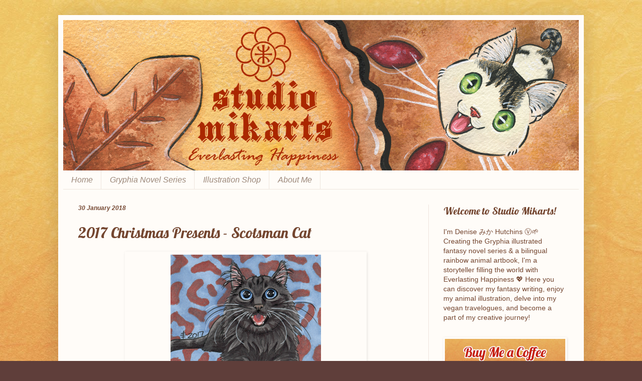

--- FILE ---
content_type: text/html; charset=UTF-8
request_url: https://www.studiomikarts.com/2018/01/the-tenth-you-as-cat-christmas-present.html
body_size: 14836
content:
<!DOCTYPE html>
<html class='v2' dir='ltr' lang='en' xmlns='http://www.w3.org/1999/xhtml' xmlns:b='http://www.google.com/2005/gml/b' xmlns:data='http://www.google.com/2005/gml/data' xmlns:expr='http://www.google.com/2005/gml/expr'>
<head>
<link href='https://www.blogger.com/static/v1/widgets/335934321-css_bundle_v2.css' rel='stylesheet' type='text/css'/>
<meta content='width=1100' name='viewport'/>
<meta content='text/html; charset=UTF-8' http-equiv='Content-Type'/>
<meta content='blogger' name='generator'/>
<link href='https://www.studiomikarts.com/favicon.ico' rel='icon' type='image/x-icon'/>
<link href='https://www.studiomikarts.com/2018/01/the-tenth-you-as-cat-christmas-present.html' rel='canonical'/>
<link rel="alternate" type="application/atom+xml" title="Studio Mikarts | Everlasting Happiness - Atom" href="https://www.studiomikarts.com/feeds/posts/default" />
<link rel="alternate" type="application/rss+xml" title="Studio Mikarts | Everlasting Happiness - RSS" href="https://www.studiomikarts.com/feeds/posts/default?alt=rss" />
<link rel="service.post" type="application/atom+xml" title="Studio Mikarts | Everlasting Happiness - Atom" href="https://www.blogger.com/feeds/1017933620931440689/posts/default" />

<link rel="alternate" type="application/atom+xml" title="Studio Mikarts | Everlasting Happiness - Atom" href="https://www.studiomikarts.com/feeds/6697454565591332567/comments/default" />
<!--Can't find substitution for tag [blog.ieCssRetrofitLinks]-->
<link href='https://blogger.googleusercontent.com/img/b/R29vZ2xl/AVvXsEgoTfK6YwRM1b6l8p3QlrsCFf4jvLK6bS4OtIEefxFHCpmgvodwMjxT9A9RABrVdOREslO5d8Yq6Wm0HmaEvgTx1BoPEo0qPNjo12A4yDQyTenOMmQlnnzkhfqhKxyw4n8cH1lohB7AT662/s1600/171222_ScotsmanCat_ForWeb.jpg' rel='image_src'/>
<meta content='The last batch of ACEO Christmas presents from 2017 begins here!  The tenth cat features my friend, Scotsman!' name='description'/>
<meta content='https://www.studiomikarts.com/2018/01/the-tenth-you-as-cat-christmas-present.html' property='og:url'/>
<meta content='2017 Christmas Presents - Scotsman Cat' property='og:title'/>
<meta content='The last batch of ACEO Christmas presents from 2017 begins here!  The tenth cat features my friend, Scotsman!' property='og:description'/>
<meta content='https://blogger.googleusercontent.com/img/b/R29vZ2xl/AVvXsEgoTfK6YwRM1b6l8p3QlrsCFf4jvLK6bS4OtIEefxFHCpmgvodwMjxT9A9RABrVdOREslO5d8Yq6Wm0HmaEvgTx1BoPEo0qPNjo12A4yDQyTenOMmQlnnzkhfqhKxyw4n8cH1lohB7AT662/w1200-h630-p-k-no-nu/171222_ScotsmanCat_ForWeb.jpg' property='og:image'/>
<title>Studio Mikarts | Everlasting Happiness: 2017 Christmas Presents - Scotsman Cat</title>
<style type='text/css'>@font-face{font-family:'Lobster';font-style:normal;font-weight:400;font-display:swap;src:url(//fonts.gstatic.com/s/lobster/v32/neILzCirqoswsqX9zo-mM4MwWJXNqA.woff2)format('woff2');unicode-range:U+0460-052F,U+1C80-1C8A,U+20B4,U+2DE0-2DFF,U+A640-A69F,U+FE2E-FE2F;}@font-face{font-family:'Lobster';font-style:normal;font-weight:400;font-display:swap;src:url(//fonts.gstatic.com/s/lobster/v32/neILzCirqoswsqX9zoamM4MwWJXNqA.woff2)format('woff2');unicode-range:U+0301,U+0400-045F,U+0490-0491,U+04B0-04B1,U+2116;}@font-face{font-family:'Lobster';font-style:normal;font-weight:400;font-display:swap;src:url(//fonts.gstatic.com/s/lobster/v32/neILzCirqoswsqX9zo2mM4MwWJXNqA.woff2)format('woff2');unicode-range:U+0102-0103,U+0110-0111,U+0128-0129,U+0168-0169,U+01A0-01A1,U+01AF-01B0,U+0300-0301,U+0303-0304,U+0308-0309,U+0323,U+0329,U+1EA0-1EF9,U+20AB;}@font-face{font-family:'Lobster';font-style:normal;font-weight:400;font-display:swap;src:url(//fonts.gstatic.com/s/lobster/v32/neILzCirqoswsqX9zoymM4MwWJXNqA.woff2)format('woff2');unicode-range:U+0100-02BA,U+02BD-02C5,U+02C7-02CC,U+02CE-02D7,U+02DD-02FF,U+0304,U+0308,U+0329,U+1D00-1DBF,U+1E00-1E9F,U+1EF2-1EFF,U+2020,U+20A0-20AB,U+20AD-20C0,U+2113,U+2C60-2C7F,U+A720-A7FF;}@font-face{font-family:'Lobster';font-style:normal;font-weight:400;font-display:swap;src:url(//fonts.gstatic.com/s/lobster/v32/neILzCirqoswsqX9zoKmM4MwWJU.woff2)format('woff2');unicode-range:U+0000-00FF,U+0131,U+0152-0153,U+02BB-02BC,U+02C6,U+02DA,U+02DC,U+0304,U+0308,U+0329,U+2000-206F,U+20AC,U+2122,U+2191,U+2193,U+2212,U+2215,U+FEFF,U+FFFD;}</style>
<style id='page-skin-1' type='text/css'><!--
/*
-----------------------------------------------
Blogger Template Style
Name:     Simple
Designer: Blogger
URL:      www.blogger.com
----------------------------------------------- */
/* Variable definitions
====================
<Variable name="keycolor" description="Main Color" type="color" default="#66bbdd"/>
<Group description="Page Text" selector="body">
<Variable name="body.font" description="Font" type="font"
default="normal normal 12px Arial, Tahoma, Helvetica, FreeSans, sans-serif"/>
<Variable name="body.text.color" description="Text Color" type="color" default="#222222"/>
</Group>
<Group description="Backgrounds" selector=".body-fauxcolumns-outer">
<Variable name="body.background.color" description="Outer Background" type="color" default="#66bbdd"/>
<Variable name="content.background.color" description="Main Background" type="color" default="#ffffff"/>
<Variable name="header.background.color" description="Header Background" type="color" default="transparent"/>
</Group>
<Group description="Links" selector=".main-outer">
<Variable name="link.color" description="Link Color" type="color" default="#2288bb"/>
<Variable name="link.visited.color" description="Visited Color" type="color" default="#888888"/>
<Variable name="link.hover.color" description="Hover Color" type="color" default="#33aaff"/>
</Group>
<Group description="Blog Title" selector=".header h1">
<Variable name="header.font" description="Font" type="font"
default="normal normal 60px Arial, Tahoma, Helvetica, FreeSans, sans-serif"/>
<Variable name="header.text.color" description="Title Color" type="color" default="#3399bb" />
</Group>
<Group description="Blog Description" selector=".header .description">
<Variable name="description.text.color" description="Description Color" type="color"
default="#777777" />
</Group>
<Group description="Tabs Text" selector=".tabs-inner .widget li a">
<Variable name="tabs.font" description="Font" type="font"
default="normal normal 14px Arial, Tahoma, Helvetica, FreeSans, sans-serif"/>
<Variable name="tabs.text.color" description="Text Color" type="color" default="#999999"/>
<Variable name="tabs.selected.text.color" description="Selected Color" type="color" default="#000000"/>
</Group>
<Group description="Tabs Background" selector=".tabs-outer .PageList">
<Variable name="tabs.background.color" description="Background Color" type="color" default="#f5f5f5"/>
<Variable name="tabs.selected.background.color" description="Selected Color" type="color" default="#eeeeee"/>
</Group>
<Group description="Post Title" selector="h3.post-title, .comments h4">
<Variable name="post.title.font" description="Font" type="font"
default="normal normal 22px Arial, Tahoma, Helvetica, FreeSans, sans-serif"/>
</Group>
<Group description="Date Header" selector=".date-header">
<Variable name="date.header.color" description="Text Color" type="color"
default="#744630"/>
<Variable name="date.header.background.color" description="Background Color" type="color"
default="transparent"/>
<Variable name="date.header.font" description="Text Font" type="font"
default="normal bold 11px Arial, Tahoma, Helvetica, FreeSans, sans-serif"/>
<Variable name="date.header.padding" description="Date Header Padding" type="string" default="inherit"/>
<Variable name="date.header.letterspacing" description="Date Header Letter Spacing" type="string" default="inherit"/>
<Variable name="date.header.margin" description="Date Header Margin" type="string" default="inherit"/>
</Group>
<Group description="Post Footer" selector=".post-footer">
<Variable name="post.footer.text.color" description="Text Color" type="color" default="#666666"/>
<Variable name="post.footer.background.color" description="Background Color" type="color"
default="#f9f9f9"/>
<Variable name="post.footer.border.color" description="Shadow Color" type="color" default="#eeeeee"/>
</Group>
<Group description="Gadgets" selector="h2">
<Variable name="widget.title.font" description="Title Font" type="font"
default="normal bold 11px Arial, Tahoma, Helvetica, FreeSans, sans-serif"/>
<Variable name="widget.title.text.color" description="Title Color" type="color" default="#000000"/>
<Variable name="widget.alternate.text.color" description="Alternate Color" type="color" default="#999999"/>
</Group>
<Group description="Images" selector=".main-inner">
<Variable name="image.background.color" description="Background Color" type="color" default="#ffffff"/>
<Variable name="image.border.color" description="Border Color" type="color" default="#eeeeee"/>
<Variable name="image.text.color" description="Caption Text Color" type="color" default="#744630"/>
</Group>
<Group description="Accents" selector=".content-inner">
<Variable name="body.rule.color" description="Separator Line Color" type="color" default="#eeeeee"/>
<Variable name="tabs.border.color" description="Tabs Border Color" type="color" default="#efe4de"/>
</Group>
<Variable name="body.background" description="Body Background" type="background"
color="#5f3e3a" default="$(color) none repeat scroll top left"/>
<Variable name="body.background.override" description="Body Background Override" type="string" default=""/>
<Variable name="body.background.gradient.cap" description="Body Gradient Cap" type="url"
default="url(https://resources.blogblog.com/blogblog/data/1kt/simple/gradients_light.png)"/>
<Variable name="body.background.gradient.tile" description="Body Gradient Tile" type="url"
default="url(https://resources.blogblog.com/blogblog/data/1kt/simple/body_gradient_tile_light.png)"/>
<Variable name="content.background.color.selector" description="Content Background Color Selector" type="string" default=".content-inner"/>
<Variable name="content.padding" description="Content Padding" type="length" default="10px" min="0" max="100px"/>
<Variable name="content.padding.horizontal" description="Content Horizontal Padding" type="length" default="10px" min="0" max="100px"/>
<Variable name="content.shadow.spread" description="Content Shadow Spread" type="length" default="40px" min="0" max="100px"/>
<Variable name="content.shadow.spread.webkit" description="Content Shadow Spread (WebKit)" type="length" default="5px" min="0" max="100px"/>
<Variable name="content.shadow.spread.ie" description="Content Shadow Spread (IE)" type="length" default="10px" min="0" max="100px"/>
<Variable name="main.border.width" description="Main Border Width" type="length" default="0" min="0" max="10px"/>
<Variable name="header.background.gradient" description="Header Gradient" type="url" default="none"/>
<Variable name="header.shadow.offset.left" description="Header Shadow Offset Left" type="length" default="-1px" min="-50px" max="50px"/>
<Variable name="header.shadow.offset.top" description="Header Shadow Offset Top" type="length" default="-1px" min="-50px" max="50px"/>
<Variable name="header.shadow.spread" description="Header Shadow Spread" type="length" default="1px" min="0" max="100px"/>
<Variable name="header.padding" description="Header Padding" type="length" default="30px" min="0" max="100px"/>
<Variable name="header.border.size" description="Header Border Size" type="length" default="1px" min="0" max="10px"/>
<Variable name="header.bottom.border.size" description="Header Bottom Border Size" type="length" default="0" min="0" max="10px"/>
<Variable name="header.border.horizontalsize" description="Header Horizontal Border Size" type="length" default="0" min="0" max="10px"/>
<Variable name="description.text.size" description="Description Text Size" type="string" default="140%"/>
<Variable name="tabs.margin.top" description="Tabs Margin Top" type="length" default="0" min="0" max="100px"/>
<Variable name="tabs.margin.side" description="Tabs Side Margin" type="length" default="30px" min="0" max="100px"/>
<Variable name="tabs.background.gradient" description="Tabs Background Gradient" type="url"
default="url(https://resources.blogblog.com/blogblog/data/1kt/simple/gradients_light.png)"/>
<Variable name="tabs.border.width" description="Tabs Border Width" type="length" default="1px" min="0" max="10px"/>
<Variable name="tabs.bevel.border.width" description="Tabs Bevel Border Width" type="length" default="1px" min="0" max="10px"/>
<Variable name="post.margin.bottom" description="Post Bottom Margin" type="length" default="25px" min="0" max="100px"/>
<Variable name="image.border.small.size" description="Image Border Small Size" type="length" default="2px" min="0" max="10px"/>
<Variable name="image.border.large.size" description="Image Border Large Size" type="length" default="5px" min="0" max="10px"/>
<Variable name="page.width.selector" description="Page Width Selector" type="string" default=".region-inner"/>
<Variable name="page.width" description="Page Width" type="string" default="auto"/>
<Variable name="main.section.margin" description="Main Section Margin" type="length" default="15px" min="0" max="100px"/>
<Variable name="main.padding" description="Main Padding" type="length" default="15px" min="0" max="100px"/>
<Variable name="main.padding.top" description="Main Padding Top" type="length" default="30px" min="0" max="100px"/>
<Variable name="main.padding.bottom" description="Main Padding Bottom" type="length" default="30px" min="0" max="100px"/>
<Variable name="paging.background"
color="#fffcf8"
description="Background of blog paging area" type="background"
default="transparent none no-repeat scroll top center"/>
<Variable name="footer.bevel" description="Bevel border length of footer" type="length" default="0" min="0" max="10px"/>
<Variable name="mobile.background.overlay" description="Mobile Background Overlay" type="string"
default="transparent none repeat scroll top left"/>
<Variable name="mobile.background.size" description="Mobile Background Size" type="string" default="auto"/>
<Variable name="mobile.button.color" description="Mobile Button Color" type="color" default="#ffffff" />
<Variable name="startSide" description="Side where text starts in blog language" type="automatic" default="left"/>
<Variable name="endSide" description="Side where text ends in blog language" type="automatic" default="right"/>
*/
/* Content
----------------------------------------------- */
body {
font: normal normal 14px Verdana, Geneva, sans-serif;
color: #744630;
background: #5f3e3a url(//1.bp.blogspot.com/-mCUjKxlJ3nM/X8FjbjU3PmI/AAAAAAACAqE/KUeRYcgRg6EIKtGUHNrBZfmRuSbcDAt5QCK4BGAYYCw/s100/201127_Blogger_Background.jpg) repeat fixed top center;
padding: 0 40px 40px 40px;
}
html body .region-inner {
min-width: 0;
max-width: 100%;
width: auto;
}
h2 {
font-size: 22px;
}
a:link {
text-decoration:none;
color: #aa2700;
}
a:visited {
text-decoration:none;
color: #d7723f;
}
a:hover {
text-decoration:underline;
color: #f8ca84;
}
.body-fauxcolumn-outer .fauxcolumn-inner {
background: transparent none repeat scroll top left;
_background-image: none;
}
.body-fauxcolumn-outer .cap-top {
position: absolute;
z-index: 1;
height: 400px;
width: 100%;
}
.body-fauxcolumn-outer .cap-top .cap-left {
width: 100%;
background: transparent none repeat-x scroll top left;
_background-image: none;
}
.content-outer {
-moz-box-shadow: 0 0 40px rgba(0, 0, 0, .15);
-webkit-box-shadow: 0 0 5px rgba(0, 0, 0, .15);
-goog-ms-box-shadow: 0 0 10px #333333;
box-shadow: 0 0 40px rgba(0, 0, 0, .15);
margin-bottom: 1px;
}
.content-inner {
padding: 10px 10px;
}
.content-inner {
background-color: #fffcf8;
}
/* Header
----------------------------------------------- */
.header-outer {
background: #cdad6a url(https://resources.blogblog.com/blogblog/data/1kt/simple/gradients_light.png) repeat-x scroll 0 -400px;
_background-image: none;
}
.Header h1 {
font: normal normal 48px Lobster;
color: #ffffff;
text-shadow: 1px 2px 3px rgba(0, 0, 0, .2);
}
.Header h1 a {
color: #ffffff;
}
.Header .description {
font-size: 140%;
color: #ffffff;
}
.header-inner .Header .titlewrapper {
padding: 22px 30px;
}
.header-inner .Header .descriptionwrapper {
padding: 0 30px;
}
/* Tabs
----------------------------------------------- */
.tabs-inner .section:first-child {
border-top: 0 solid #eee5dd;
}
.tabs-inner .section:first-child ul {
margin-top: -0;
border-top: 0 solid #eee5dd;
border-left: 0 solid #eee5dd;
border-right: 0 solid #eee5dd;
}
.tabs-inner .widget ul {
background: #fffcf8 none repeat-x scroll 0 -800px;
_background-image: none;
border-bottom: 1px solid #eee5dd;
margin-top: 0;
margin-left: -30px;
margin-right: -30px;
}
.tabs-inner .widget li a {
display: inline-block;
padding: .6em 1em;
font: italic normal 16px Verdana, Geneva, sans-serif;
color: #9c887a;
border-left: 1px solid #fffcf8;
border-right: 1px solid #eee5dd;
}
.tabs-inner .widget li:first-child a {
border-left: none;
}
.tabs-inner .widget li.selected a, .tabs-inner .widget li a:hover {
color: #aa2700;
background-color: #fffcf8;
text-decoration: none;
}
/* Columns
----------------------------------------------- */
.main-outer {
border-top: 0 solid #efe4de;
}
.fauxcolumn-left-outer .fauxcolumn-inner {
border-right: 1px solid #efe4de;
}
.fauxcolumn-right-outer .fauxcolumn-inner {
border-left: 1px solid #efe4de;
}
/* Headings
----------------------------------------------- */
div.widget > h2,
div.widget h2.title {
margin: 0 0 1em 0;
font: normal normal 20px Lobster;
color: #744630;
}
/* Widgets
----------------------------------------------- */
.widget .zippy {
color: #9b9b9b;
text-shadow: 2px 2px 1px rgba(0, 0, 0, .1);
}
.widget .popular-posts ul {
list-style: none;
}
/* Posts
----------------------------------------------- */
h2.date-header {
font: italic bold 12px Verdana, Geneva, sans-serif;
}
.date-header span {
background-color: transparent;
color: #744630;
padding: inherit;
letter-spacing: inherit;
margin: inherit;
}
.main-inner {
padding-top: 30px;
padding-bottom: 30px;
}
.main-inner .column-center-inner {
padding: 0 15px;
}
.main-inner .column-center-inner .section {
margin: 0 15px;
}
.post {
margin: 0 0 25px 0;
}
h3.post-title, .comments h4 {
font: normal normal 30px Lobster;
margin: .75em 0 0;
}
.post-body {
font-size: 110%;
line-height: 1.4;
position: relative;
}
.post-body img, .post-body .tr-caption-container, .Profile img, .Image img,
.BlogList .item-thumbnail img {
padding: 2px;
background: transparent;
border: 1px solid transparent;
-moz-box-shadow: 1px 1px 5px rgba(0, 0, 0, .1);
-webkit-box-shadow: 1px 1px 5px rgba(0, 0, 0, .1);
box-shadow: 1px 1px 5px rgba(0, 0, 0, .1);
}
.post-body img, .post-body .tr-caption-container {
padding: 5px;
}
.post-body .tr-caption-container {
color: #744630;
}
.post-body .tr-caption-container img {
padding: 0;
background: transparent;
border: none;
-moz-box-shadow: 0 0 0 rgba(0, 0, 0, .1);
-webkit-box-shadow: 0 0 0 rgba(0, 0, 0, .1);
box-shadow: 0 0 0 rgba(0, 0, 0, .1);
}
.post-header {
margin: 0 0 1.5em;
line-height: 1.6;
font-size: 90%;
}
.post-footer {
margin: 20px -2px 0;
padding: 5px 10px;
color: #6d6a5b;
background-color: #efe8de;
border-bottom: 1px solid #efefef;
line-height: 1.6;
font-size: 90%;
}
#comments .comment-author {
padding-top: 1.5em;
border-top: 1px solid #efe4de;
background-position: 0 1.5em;
}
#comments .comment-author:first-child {
padding-top: 0;
border-top: none;
}
.avatar-image-container {
margin: .2em 0 0;
}
#comments .avatar-image-container img {
border: 1px solid transparent;
}
/* Comments
----------------------------------------------- */
.comments .comments-content .icon.blog-author {
background-repeat: no-repeat;
background-image: url([data-uri]);
}
.comments .comments-content .loadmore a {
border-top: 1px solid #9b9b9b;
border-bottom: 1px solid #9b9b9b;
}
.comments .comment-thread.inline-thread {
background-color: #efe8de;
}
.comments .continue {
border-top: 2px solid #9b9b9b;
}
/* Accents
---------------------------------------------- */
.section-columns td.columns-cell {
border-left: 1px solid #efe4de;
}
.blog-pager {
background: transparent none no-repeat scroll top center;
}
.blog-pager-older-link, .home-link,
.blog-pager-newer-link {
background-color: #fffcf8;
padding: 5px;
}
.footer-outer {
border-top: 0 dashed #bbbbbb;
}
/* Mobile
----------------------------------------------- */
body.mobile  {
background-size: auto;
}
.mobile .body-fauxcolumn-outer {
background: transparent none repeat scroll top left;
}
.mobile .body-fauxcolumn-outer .cap-top {
background-size: 100% auto;
}
.mobile .content-outer {
-webkit-box-shadow: 0 0 3px rgba(0, 0, 0, .15);
box-shadow: 0 0 3px rgba(0, 0, 0, .15);
}
.mobile .tabs-inner .widget ul {
margin-left: 0;
margin-right: 0;
}
.mobile .post {
margin: 0;
}
.mobile .main-inner .column-center-inner .section {
margin: 0;
}
.mobile .date-header span {
padding: 0.1em 10px;
margin: 0 -10px;
}
.mobile h3.post-title {
margin: 0;
}
.mobile .blog-pager {
background: transparent none no-repeat scroll top center;
}
.mobile .footer-outer {
border-top: none;
}
.mobile .main-inner, .mobile .footer-inner {
background-color: #fffcf8;
}
.mobile-index-contents {
color: #744630;
}
.mobile-link-button {
background-color: #aa2700;
}
.mobile-link-button a:link, .mobile-link-button a:visited {
color: #ffffff;
}
.mobile .tabs-inner .section:first-child {
border-top: none;
}
.mobile .tabs-inner .PageList .widget-content {
background-color: #fffcf8;
color: #aa2700;
border-top: 1px solid #eee5dd;
border-bottom: 1px solid #eee5dd;
}
.mobile .tabs-inner .PageList .widget-content .pagelist-arrow {
border-left: 1px solid #eee5dd;
}

--></style>
<style id='template-skin-1' type='text/css'><!--
body {
min-width: 1048px;
}
.content-outer, .content-fauxcolumn-outer, .region-inner {
min-width: 1048px;
max-width: 1048px;
_width: 1048px;
}
.main-inner .columns {
padding-left: 0px;
padding-right: 300px;
}
.main-inner .fauxcolumn-center-outer {
left: 0px;
right: 300px;
/* IE6 does not respect left and right together */
_width: expression(this.parentNode.offsetWidth -
parseInt("0px") -
parseInt("300px") + 'px');
}
.main-inner .fauxcolumn-left-outer {
width: 0px;
}
.main-inner .fauxcolumn-right-outer {
width: 300px;
}
.main-inner .column-left-outer {
width: 0px;
right: 100%;
margin-left: -0px;
}
.main-inner .column-right-outer {
width: 300px;
margin-right: -300px;
}
#layout {
min-width: 0;
}
#layout .content-outer {
min-width: 0;
width: 800px;
}
#layout .region-inner {
min-width: 0;
width: auto;
}
body#layout div.add_widget {
padding: 8px;
}
body#layout div.add_widget a {
margin-left: 32px;
}
--></style>
<style>
    body {background-image:url(\/\/1.bp.blogspot.com\/-mCUjKxlJ3nM\/X8FjbjU3PmI\/AAAAAAACAqE\/KUeRYcgRg6EIKtGUHNrBZfmRuSbcDAt5QCK4BGAYYCw\/s100\/201127_Blogger_Background.jpg);}
    
@media (max-width: 200px) { body {background-image:url(\/\/1.bp.blogspot.com\/-mCUjKxlJ3nM\/X8FjbjU3PmI\/AAAAAAACAqE\/KUeRYcgRg6EIKtGUHNrBZfmRuSbcDAt5QCK4BGAYYCw\/w200\/201127_Blogger_Background.jpg);}}
@media (max-width: 400px) and (min-width: 201px) { body {background-image:url(\/\/1.bp.blogspot.com\/-mCUjKxlJ3nM\/X8FjbjU3PmI\/AAAAAAACAqE\/KUeRYcgRg6EIKtGUHNrBZfmRuSbcDAt5QCK4BGAYYCw\/w400\/201127_Blogger_Background.jpg);}}
@media (max-width: 800px) and (min-width: 401px) { body {background-image:url(\/\/1.bp.blogspot.com\/-mCUjKxlJ3nM\/X8FjbjU3PmI\/AAAAAAACAqE\/KUeRYcgRg6EIKtGUHNrBZfmRuSbcDAt5QCK4BGAYYCw\/w800\/201127_Blogger_Background.jpg);}}
@media (max-width: 1200px) and (min-width: 801px) { body {background-image:url(\/\/1.bp.blogspot.com\/-mCUjKxlJ3nM\/X8FjbjU3PmI\/AAAAAAACAqE\/KUeRYcgRg6EIKtGUHNrBZfmRuSbcDAt5QCK4BGAYYCw\/w1200\/201127_Blogger_Background.jpg);}}
/* Last tag covers anything over one higher than the previous max-size cap. */
@media (min-width: 1201px) { body {background-image:url(\/\/1.bp.blogspot.com\/-mCUjKxlJ3nM\/X8FjbjU3PmI\/AAAAAAACAqE\/KUeRYcgRg6EIKtGUHNrBZfmRuSbcDAt5QCK4BGAYYCw\/w1600\/201127_Blogger_Background.jpg);}}
  </style>
<script type='text/javascript'>
        (function(i,s,o,g,r,a,m){i['GoogleAnalyticsObject']=r;i[r]=i[r]||function(){
        (i[r].q=i[r].q||[]).push(arguments)},i[r].l=1*new Date();a=s.createElement(o),
        m=s.getElementsByTagName(o)[0];a.async=1;a.src=g;m.parentNode.insertBefore(a,m)
        })(window,document,'script','https://www.google-analytics.com/analytics.js','ga');
        ga('create', 'UA-49162110-2', 'auto', 'blogger');
        ga('blogger.send', 'pageview');
      </script>
<meta content='pgHPTPAr48M6gYj4N6Pu' name='follow.it-verification-code'/>
<link href='https://www.blogger.com/dyn-css/authorization.css?targetBlogID=1017933620931440689&amp;zx=056a8ce6-e120-45d3-a199-4d993f05d80f' media='none' onload='if(media!=&#39;all&#39;)media=&#39;all&#39;' rel='stylesheet'/><noscript><link href='https://www.blogger.com/dyn-css/authorization.css?targetBlogID=1017933620931440689&amp;zx=056a8ce6-e120-45d3-a199-4d993f05d80f' rel='stylesheet'/></noscript>
<meta name='google-adsense-platform-account' content='ca-host-pub-1556223355139109'/>
<meta name='google-adsense-platform-domain' content='blogspot.com'/>

<!-- data-ad-client=ca-pub-1433334259709577 -->

<link rel="stylesheet" href="https://fonts.googleapis.com/css2?display=swap&family=Lobster"></head>
<body class='loading'>
<div class='navbar no-items section' id='navbar' name='Navbar'>
</div>
<div class='body-fauxcolumns'>
<div class='fauxcolumn-outer body-fauxcolumn-outer'>
<div class='cap-top'>
<div class='cap-left'></div>
<div class='cap-right'></div>
</div>
<div class='fauxborder-left'>
<div class='fauxborder-right'></div>
<div class='fauxcolumn-inner'>
</div>
</div>
<div class='cap-bottom'>
<div class='cap-left'></div>
<div class='cap-right'></div>
</div>
</div>
</div>
<div class='content'>
<div class='content-fauxcolumns'>
<div class='fauxcolumn-outer content-fauxcolumn-outer'>
<div class='cap-top'>
<div class='cap-left'></div>
<div class='cap-right'></div>
</div>
<div class='fauxborder-left'>
<div class='fauxborder-right'></div>
<div class='fauxcolumn-inner'>
</div>
</div>
<div class='cap-bottom'>
<div class='cap-left'></div>
<div class='cap-right'></div>
</div>
</div>
</div>
<div class='content-outer'>
<div class='content-cap-top cap-top'>
<div class='cap-left'></div>
<div class='cap-right'></div>
</div>
<div class='fauxborder-left content-fauxborder-left'>
<div class='fauxborder-right content-fauxborder-right'></div>
<div class='content-inner'>
<header>
<div class='header-outer'>
<div class='header-cap-top cap-top'>
<div class='cap-left'></div>
<div class='cap-right'></div>
</div>
<div class='fauxborder-left header-fauxborder-left'>
<div class='fauxborder-right header-fauxborder-right'></div>
<div class='region-inner header-inner'>
<div class='header section' id='header' name='Header'><div class='widget Header' data-version='1' id='Header1'>
<div id='header-inner'>
<a href='https://www.studiomikarts.com/' style='display: block'>
<img alt='Studio Mikarts | Everlasting Happiness' height='300px; ' id='Header1_headerimg' src='https://blogger.googleusercontent.com/img/b/R29vZ2xl/AVvXsEh2kj1mL_WkC8lvQVSE7BGI7jMwxNT1y74vLJGuStqTU6teYxrMqbXeplTuxsW0sN7JbhqOHyUHd02DFhLUAaL24iX469j07GJXXKcX9rWZyQRQUDIq46T3Wal-FUyDop5rjmJHX4DmBZPN/s1600/201111_Banner_Blog.jpg' style='display: block' width='1028px; '/>
</a>
</div>
</div></div>
</div>
</div>
<div class='header-cap-bottom cap-bottom'>
<div class='cap-left'></div>
<div class='cap-right'></div>
</div>
</div>
</header>
<div class='tabs-outer'>
<div class='tabs-cap-top cap-top'>
<div class='cap-left'></div>
<div class='cap-right'></div>
</div>
<div class='fauxborder-left tabs-fauxborder-left'>
<div class='fauxborder-right tabs-fauxborder-right'></div>
<div class='region-inner tabs-inner'>
<div class='tabs section' id='crosscol' name='Cross-Column'><div class='widget PageList' data-version='1' id='PageList1'>
<h2>Pages</h2>
<div class='widget-content'>
<ul>
<li>
<a href='https://www.studiomikarts.com/'>Home</a>
</li>
<li>
<a href='https://www.studiomikarts.com/p/gryphia-novel-series.html'>Gryphia Novel Series</a>
</li>
<li>
<a href='https://www.studiomikarts.com/p/prints-merchandise.html'>Illustration Shop</a>
</li>
<li>
<a href='https://www.studiomikarts.com/p/about.html'>About Me</a>
</li>
</ul>
<div class='clear'></div>
</div>
</div></div>
<div class='tabs no-items section' id='crosscol-overflow' name='Cross-Column 2'></div>
</div>
</div>
<div class='tabs-cap-bottom cap-bottom'>
<div class='cap-left'></div>
<div class='cap-right'></div>
</div>
</div>
<div class='main-outer'>
<div class='main-cap-top cap-top'>
<div class='cap-left'></div>
<div class='cap-right'></div>
</div>
<div class='fauxborder-left main-fauxborder-left'>
<div class='fauxborder-right main-fauxborder-right'></div>
<div class='region-inner main-inner'>
<div class='columns fauxcolumns'>
<div class='fauxcolumn-outer fauxcolumn-center-outer'>
<div class='cap-top'>
<div class='cap-left'></div>
<div class='cap-right'></div>
</div>
<div class='fauxborder-left'>
<div class='fauxborder-right'></div>
<div class='fauxcolumn-inner'>
</div>
</div>
<div class='cap-bottom'>
<div class='cap-left'></div>
<div class='cap-right'></div>
</div>
</div>
<div class='fauxcolumn-outer fauxcolumn-left-outer'>
<div class='cap-top'>
<div class='cap-left'></div>
<div class='cap-right'></div>
</div>
<div class='fauxborder-left'>
<div class='fauxborder-right'></div>
<div class='fauxcolumn-inner'>
</div>
</div>
<div class='cap-bottom'>
<div class='cap-left'></div>
<div class='cap-right'></div>
</div>
</div>
<div class='fauxcolumn-outer fauxcolumn-right-outer'>
<div class='cap-top'>
<div class='cap-left'></div>
<div class='cap-right'></div>
</div>
<div class='fauxborder-left'>
<div class='fauxborder-right'></div>
<div class='fauxcolumn-inner'>
</div>
</div>
<div class='cap-bottom'>
<div class='cap-left'></div>
<div class='cap-right'></div>
</div>
</div>
<!-- corrects IE6 width calculation -->
<div class='columns-inner'>
<div class='column-center-outer'>
<div class='column-center-inner'>
<div class='main section' id='main' name='Main'><div class='widget Blog' data-version='1' id='Blog1'>
<div class='blog-posts hfeed'>

          <div class="date-outer">
        
<h2 class='date-header'><span>30 January 2018</span></h2>

          <div class="date-posts">
        
<div class='post-outer'>
<div class='post hentry uncustomized-post-template' itemprop='blogPost' itemscope='itemscope' itemtype='http://schema.org/BlogPosting'>
<meta content='https://blogger.googleusercontent.com/img/b/R29vZ2xl/AVvXsEgoTfK6YwRM1b6l8p3QlrsCFf4jvLK6bS4OtIEefxFHCpmgvodwMjxT9A9RABrVdOREslO5d8Yq6Wm0HmaEvgTx1BoPEo0qPNjo12A4yDQyTenOMmQlnnzkhfqhKxyw4n8cH1lohB7AT662/s1600/171222_ScotsmanCat_ForWeb.jpg' itemprop='image_url'/>
<meta content='1017933620931440689' itemprop='blogId'/>
<meta content='6697454565591332567' itemprop='postId'/>
<a name='6697454565591332567'></a>
<h3 class='post-title entry-title' itemprop='name'>
2017 Christmas Presents - Scotsman Cat
</h3>
<div class='post-header'>
<div class='post-header-line-1'></div>
</div>
<div class='post-body entry-content' id='post-body-6697454565591332567' itemprop='articleBody'>
<table align="center" cellpadding="0" cellspacing="0" class="tr-caption-container" style="margin-left: auto; margin-right: auto; text-align: center;"><tbody>
<tr><td style="text-align: center;"><a href="https://blogger.googleusercontent.com/img/b/R29vZ2xl/AVvXsEgoTfK6YwRM1b6l8p3QlrsCFf4jvLK6bS4OtIEefxFHCpmgvodwMjxT9A9RABrVdOREslO5d8Yq6Wm0HmaEvgTx1BoPEo0qPNjo12A4yDQyTenOMmQlnnzkhfqhKxyw4n8cH1lohB7AT662/s1600/171222_ScotsmanCat_ForWeb.jpg" imageanchor="1" style="margin-left: auto; margin-right: auto;"><img border="0" data-original-height="215" data-original-width="300" src="https://blogger.googleusercontent.com/img/b/R29vZ2xl/AVvXsEgoTfK6YwRM1b6l8p3QlrsCFf4jvLK6bS4OtIEefxFHCpmgvodwMjxT9A9RABrVdOREslO5d8Yq6Wm0HmaEvgTx1BoPEo0qPNjo12A4yDQyTenOMmQlnnzkhfqhKxyw4n8cH1lohB7AT662/s1600/171222_ScotsmanCat_ForWeb.jpg" /></a></td></tr>
<tr><td class="tr-caption" style="text-align: center;"><span><span><span><span><span><span>Ink, marker, and colored pencil on smooth Bristol, 2.5x3.5", Completed December 2017</span></span></span></span></span></span></td></tr>
</tbody></table>
<br />
The tenth "You as a Cat!" Christmas present I completed was for my good friend and bearer of many nicknames (kinda like Gandalf) whom I call Scotsman.&nbsp;  I gotta say this is one of my top favorite entries in this art series.&nbsp;  It just came out so nice, the happy expression and lively eyes, the long fluffy fur, they look great on their own but also really remind me of my friend!&nbsp;  It's always fun when Scotsman is around (^^)<br />
<br />
<a href="http://fav.me/dc1nyil" target="_blank">Available printed on cool stuff like mugs and mousepads!</a> <br />
<br />
<div class="separator" style="clear: both; text-align: center;">
<a href="https://blogger.googleusercontent.com/img/b/R29vZ2xl/AVvXsEgQv7NJzPVjm-zh5blL3Fb1YeGHEQMJA6UXXZYYMv9tWq24Wd0zMre6kqxOuJxyr4UooPI9wPkRI40n2R_5_W3cbbttiMqU6AGIeMYr8L_sGT-4RL7sNdQt_ZWRwDH9Ep38lZ_IzFnpca0W/s1600/IMG_20171222_115830.jpg" imageanchor="1" style="margin-left: 1em; margin-right: 1em;"><img border="0" data-original-height="450" data-original-width="600" height="240" src="https://blogger.googleusercontent.com/img/b/R29vZ2xl/AVvXsEgQv7NJzPVjm-zh5blL3Fb1YeGHEQMJA6UXXZYYMv9tWq24Wd0zMre6kqxOuJxyr4UooPI9wPkRI40n2R_5_W3cbbttiMqU6AGIeMYr8L_sGT-4RL7sNdQt_ZWRwDH9Ep38lZ_IzFnpca0W/s320/IMG_20171222_115830.jpg" width="320" /></a></div>
<br />
Aside from being the tenth ACEO I completed for this series, this is also the first of five that I completed all in the same day.&nbsp;  It was finally crunch time--December  22nd--and I had to either get them all done or skip some of the people on my list.&nbsp;  I'm happy to report that I didn't skip anyone and I managed to complete every ACEO that I initially planned on before Christmas!&nbsp; It's a good thing I had so much practice making all the others that came before XD
<div style='clear: both;'></div>
</div>
<div class='post-footer'>
<div class='post-footer-line post-footer-line-1'>
<span class='post-author vcard'>
</span>
<span class='post-timestamp'>
</span>
<span class='post-comment-link'>
</span>
<span class='post-icons'>
</span>
<div class='post-share-buttons goog-inline-block'>
<a class='goog-inline-block share-button sb-email' href='https://www.blogger.com/share-post.g?blogID=1017933620931440689&postID=6697454565591332567&target=email' target='_blank' title='Email This'><span class='share-button-link-text'>Email This</span></a><a class='goog-inline-block share-button sb-blog' href='https://www.blogger.com/share-post.g?blogID=1017933620931440689&postID=6697454565591332567&target=blog' onclick='window.open(this.href, "_blank", "height=270,width=475"); return false;' target='_blank' title='BlogThis!'><span class='share-button-link-text'>BlogThis!</span></a><a class='goog-inline-block share-button sb-twitter' href='https://www.blogger.com/share-post.g?blogID=1017933620931440689&postID=6697454565591332567&target=twitter' target='_blank' title='Share to X'><span class='share-button-link-text'>Share to X</span></a><a class='goog-inline-block share-button sb-facebook' href='https://www.blogger.com/share-post.g?blogID=1017933620931440689&postID=6697454565591332567&target=facebook' onclick='window.open(this.href, "_blank", "height=430,width=640"); return false;' target='_blank' title='Share to Facebook'><span class='share-button-link-text'>Share to Facebook</span></a><a class='goog-inline-block share-button sb-pinterest' href='https://www.blogger.com/share-post.g?blogID=1017933620931440689&postID=6697454565591332567&target=pinterest' target='_blank' title='Share to Pinterest'><span class='share-button-link-text'>Share to Pinterest</span></a>
</div>
</div>
<div class='post-footer-line post-footer-line-2'>
<span class='post-labels'>
Labels:
<a href='https://www.studiomikarts.com/search/label/Art' rel='tag'>Art</a>,
<a href='https://www.studiomikarts.com/search/label/Cats' rel='tag'>Cats</a>,
<a href='https://www.studiomikarts.com/search/label/Christmas' rel='tag'>Christmas</a>,
<a href='https://www.studiomikarts.com/search/label/Drawing' rel='tag'>Drawing</a>,
<a href='https://www.studiomikarts.com/search/label/Gifts' rel='tag'>Gifts</a>,
<a href='https://www.studiomikarts.com/search/label/Holidays' rel='tag'>Holidays</a>
</span>
</div>
<div class='post-footer-line post-footer-line-3'>
<span class='post-location'>
</span>
</div>
<div class='author-profile' itemprop='author' itemscope='itemscope' itemtype='http://schema.org/Person'>
<img itemprop='image' src='//blogger.googleusercontent.com/img/b/R29vZ2xl/AVvXsEjtmgPTHgQPsT3ge6Bl_II9VWqS1Aq_01uKXOj2gcXIg7pdFwTQpi_NlnXogJiH-xSrs9S_20d-gHltHSAv_joibQtsL_U7WoAVW4INBHI_6x3HMYN4x1jm_eh0dro/s113/201108_Avatar.jpg' width='50px'/>
<div>
<a class='g-profile' href='https://www.blogger.com/profile/10341021282688846038' itemprop='url' rel='author' title='author profile'>
<span itemprop='name'>Denise みか Hutchins &#9419;🌱</span>
</a>
</div>
<span itemprop='description'>Creating the Gryphia illustrated fantasy novel series &amp; a bilingual rainbow animal artbook. Storyteller filling the world with Everlasting Happiness 💖 <a href="https://follow.it/studio-mikarts?action=followPub">Sign up for email updates here!</a></span>
</div>
</div>
</div>
<div class='comments' id='comments'>
<a name='comments'></a>
</div>
</div>

        </div></div>
      
</div>
<div class='blog-pager' id='blog-pager'>
<span id='blog-pager-newer-link'>
<a class='blog-pager-newer-link' href='https://www.studiomikarts.com/2018/01/2017-christmas-presents-krystal-cat.html' id='Blog1_blog-pager-newer-link' title='Newer Post'>Newer Post</a>
</span>
<span id='blog-pager-older-link'>
<a class='blog-pager-older-link' href='https://www.studiomikarts.com/2018/01/2017-christmas-presents-nat-cat.html' id='Blog1_blog-pager-older-link' title='Older Post'>Older Post</a>
</span>
<a class='home-link' href='https://www.studiomikarts.com/'>Home</a>
</div>
<div class='clear'></div>
</div></div>
</div>
</div>
<div class='column-left-outer'>
<div class='column-left-inner'>
<aside>
</aside>
</div>
</div>
<div class='column-right-outer'>
<div class='column-right-inner'>
<aside>
<div class='sidebar section' id='sidebar-right-1'><div class='widget Text' data-version='1' id='Text1'>
<h2 class='title'>Welcome to Studio Mikarts!</h2>
<div class='widget-content'>
I'm Denise みか Hutchins &#9419;🌱 Creating the Gryphia illustrated fantasy novel series & a bilingual rainbow animal artbook, I'm a storyteller filling the world with Everlasting Happiness 💖 Here you can discover my fantasy writing, enjoy my animal illustration, delve into my vegan travelogues, and become a part of my creative journey!
</div>
<div class='clear'></div>
</div><div class='widget Image' data-version='1' id='Image3'>
<div class='widget-content'>
<a href='https://www.buymeacoffee.com/StudioMikarts'>
<img alt='' height='68' id='Image3_img' src='https://blogger.googleusercontent.com/img/a/AVvXsEhdKxCqEfZLms5Mt3GxJKgHKd0TLs2hZsSd26qRdmNKgqmRJAxlvdrxH1YI6n9BVNLjYmDMFAIbmvoCZjD3C_fgJG3AFZknDm_dVmPB4aaPG4DLTzOlYgbxci0XM54gR6tgJP0b0eyDDBNbq2xKxVTQ59Nlz_r1BAERbFknbDrNqtoCVdI2WMbvV5_hCoRU=s292' width='292'/>
</a>
<br/>
<span class='caption'>Love what I do? Want to help?? Just click the button above to Buy Me a Coffee &#9749;&#10024; Show your enthusiasm with a one-time gift or join a monthly support tier to become an enduring part of the Studio Mikarts magic~🌟</span>
</div>
<div class='clear'></div>
</div><div class='widget Image' data-version='1' id='Image1'>
<h2>Vegancuts Referral Program</h2>
<div class='widget-content'>
<a href='https://f87c97-2.myshopify.com/discount/StudioMikarts?buzz_ref=4382285778n8nJh'>
<img alt='Vegancuts Referral Program' height='388' id='Image1_img' src='https://blogger.googleusercontent.com/img/a/AVvXsEiBWl7xYt66-yo9yEO1RcSmj2Zi3p8hXAUBiqmQtkdaaGF0GcDSGgHjEO6Br1vskZ-qqJs96snVqL5YKvVfqA3QeGYLp8S_ufxkpOrM40_pB4gSBtRGcAwIgBMM6oKGyi5_nmET1W5kyBN7qoYi3uZauMWbnSVbsNdw6-F9XRFgZvjuuwoJ7jK8Alt_lzFc=s388' width='292'/>
</a>
<br/>
<span class='caption'>A creative way to support my creative career! Click the image above to get your animal-friendly goodies 😍 I earn a commission and you get a discount on every purchase made using my link or code "StudioMikarts"!</span>
</div>
<div class='clear'></div>
</div><div class='widget HTML' data-version='1' id='HTML3'>
<h2 class='title'>Email Newsletter</h2>
<div class='widget-content'>
<style>
.followit--follow-form-container[attr-a][attr-b][attr-c][attr-d][attr-e][attr-f] .form-preview {
  display: flex !important;
  flex-direction: column !important;
  justify-content: center !important;
  margin-top: 30px !important;
  padding: clamp(17px, 5%, 40px) clamp(17px, 7%, 50px) !important;
  max-width: none !important;
  border-radius: 6px !important;
}
.followit--follow-form-container[attr-a][attr-b][attr-c][attr-d][attr-e][attr-f] .form-preview,
.followit--follow-form-container[attr-a][attr-b][attr-c][attr-d][attr-e][attr-f] .form-preview *{
  box-sizing: border-box !important;
}
.followit--follow-form-container[attr-a][attr-b][attr-c][attr-d][attr-e][attr-f] .form-preview .preview-heading {
  width: 100% !important;
}
.followit--follow-form-container[attr-a][attr-b][attr-c][attr-d][attr-e][attr-f] .form-preview .preview-heading h5{
  margin-top: 0 !important;
  margin-bottom: 0 !important;
}
.followit--follow-form-container[attr-a][attr-b][attr-c][attr-d][attr-e][attr-f] .form-preview .preview-input-field {
  margin-top: 20px !important;
  width: 100% !important;
}
.followit--follow-form-container[attr-a][attr-b][attr-c][attr-d][attr-e][attr-f] .form-preview .preview-input-field input {
  width: 100% !important;
  height: 40px !important;
  border-radius: 6px !important;
  border: 2px solid #e9e8e8 !important;
  background-color: #fff !important;
  outline: none !important;
}
.followit--follow-form-container[attr-a][attr-b][attr-c][attr-d][attr-e][attr-f] .form-preview .preview-input-field input {
  color: #d7723f !important;
  font-family: "verdana" !important;
  font-size: 14px !important;
  font-weight: 400 !important;
  line-height: 20px !important;
  text-align: center !important;
}
.followit--follow-form-container[attr-a][attr-b][attr-c][attr-d][attr-e][attr-f] .form-preview .preview-input-field input::placeholder {
  color: #d7723f !important;
  opacity: 1 !important;
}

.followit--follow-form-container[attr-a][attr-b][attr-c][attr-d][attr-e][attr-f] .form-preview .preview-input-field input:-ms-input-placeholder {
  color: #d7723f !important;
}

.followit--follow-form-container[attr-a][attr-b][attr-c][attr-d][attr-e][attr-f] .form-preview .preview-input-field input::-ms-input-placeholder {
  color: #d7723f !important;
}
.followit--follow-form-container[attr-a][attr-b][attr-c][attr-d][attr-e][attr-f] .form-preview .preview-submit-button {
  margin-top: 10px !important;
  width: 100% !important;
}
.followit--follow-form-container[attr-a][attr-b][attr-c][attr-d][attr-e][attr-f] .form-preview .preview-submit-button button {
  width: 100% !important;
  height: 40px !important;
  border: 0 !important;
  border-radius: 6px !important;
  line-height: 0px !important;
}
.followit--follow-form-container[attr-a][attr-b][attr-c][attr-d][attr-e][attr-f] .form-preview .preview-submit-button button:hover {
  cursor: pointer !important;
}
</style><div class="followit--follow-form-container" attr-a attr-b attr-c attr-d attr-e attr-f><form data-v-390679af="" action="https://api.follow.it/subscription-form/[base64]/8" method="post"><div data-v-390679af="" class="form-preview" style="background-color: rgb(255, 255, 255); border-style: solid; border-width: 1px; border-color: rgb(204, 204, 204); position: relative;"><div data-v-390679af="" class="preview-heading"><h5 data-v-390679af="" style="text-transform: none !important; font-family: verdana; font-weight: bold; color: rgb(116, 70, 48); font-size: 14px; text-align: center;">Get new posts by email:</h5></div> <div data-v-390679af="" class="preview-input-field"><input data-v-390679af="" type="email" name="email" required="required" placeholder="Enter your email" spellcheck="false" style="text-transform: none !important; font-family: verdana; font-weight: normal; color: rgb(215, 114, 63); font-size: 12px; text-align: center; background-color: rgb(255, 255, 255);" /></div> <div data-v-390679af="" class="preview-submit-button"><button data-v-390679af="" type="submit" style="text-transform: none !important; font-family: verdana; font-weight: bold; color: rgb(248, 202, 132); font-size: 16px; text-align: center; background-color: rgb(170, 39, 0);">Subscribe</button></div></div></form></div>
</div>
<div class='clear'></div>
</div><div class='widget ContactForm' data-version='1' id='ContactForm1'>
<h2 class='title'>Contact Me</h2>
<div class='contact-form-widget'>
<div class='form'>
<form name='contact-form'>
<p></p>
Name
<br/>
<input class='contact-form-name' id='ContactForm1_contact-form-name' name='name' size='30' type='text' value=''/>
<p></p>
Email
<span style='font-weight: bolder;'>*</span>
<br/>
<input class='contact-form-email' id='ContactForm1_contact-form-email' name='email' size='30' type='text' value=''/>
<p></p>
Message
<span style='font-weight: bolder;'>*</span>
<br/>
<textarea class='contact-form-email-message' cols='25' id='ContactForm1_contact-form-email-message' name='email-message' rows='5'></textarea>
<p></p>
<input class='contact-form-button contact-form-button-submit' id='ContactForm1_contact-form-submit' type='button' value='Send'/>
<p></p>
<div style='text-align: center; max-width: 222px; width: 100%'>
<p class='contact-form-error-message' id='ContactForm1_contact-form-error-message'></p>
<p class='contact-form-success-message' id='ContactForm1_contact-form-success-message'></p>
</div>
</form>
</div>
</div>
<div class='clear'></div>
</div><div class='widget BlogSearch' data-version='1' id='BlogSearch1'>
<h2 class='title'>Search This Blog</h2>
<div class='widget-content'>
<div id='BlogSearch1_form'>
<form action='https://www.studiomikarts.com/search' class='gsc-search-box' target='_top'>
<table cellpadding='0' cellspacing='0' class='gsc-search-box'>
<tbody>
<tr>
<td class='gsc-input'>
<input autocomplete='off' class='gsc-input' name='q' size='10' title='search' type='text' value=''/>
</td>
<td class='gsc-search-button'>
<input class='gsc-search-button' title='search' type='submit' value='Search'/>
</td>
</tr>
</tbody>
</table>
</form>
</div>
</div>
<div class='clear'></div>
</div></div>
</aside>
</div>
</div>
</div>
<div style='clear: both'></div>
<!-- columns -->
</div>
<!-- main -->
</div>
</div>
<div class='main-cap-bottom cap-bottom'>
<div class='cap-left'></div>
<div class='cap-right'></div>
</div>
</div>
<footer>
<div class='footer-outer'>
<div class='footer-cap-top cap-top'>
<div class='cap-left'></div>
<div class='cap-right'></div>
</div>
<div class='fauxborder-left footer-fauxborder-left'>
<div class='fauxborder-right footer-fauxborder-right'></div>
<div class='region-inner footer-inner'>
<div class='foot section' id='footer-1'><div class='widget Label' data-version='1' id='Label1'>
<h2>Labels</h2>
<div class='widget-content cloud-label-widget-content'>
<span class='label-size label-size-4'>
<a dir='ltr' href='https://www.studiomikarts.com/search/label/2023JapanAdventure'>2023JapanAdventure</a>
<span class='label-count' dir='ltr'>(16)</span>
</span>
<span class='label-size label-size-2'>
<a dir='ltr' href='https://www.studiomikarts.com/search/label/Advocacy'>Advocacy</a>
<span class='label-count' dir='ltr'>(3)</span>
</span>
<span class='label-size label-size-1'>
<a dir='ltr' href='https://www.studiomikarts.com/search/label/Animal%20Causes'>Animal Causes</a>
<span class='label-count' dir='ltr'>(1)</span>
</span>
<span class='label-size label-size-3'>
<a dir='ltr' href='https://www.studiomikarts.com/search/label/Animals'>Animals</a>
<span class='label-count' dir='ltr'>(8)</span>
</span>
<span class='label-size label-size-5'>
<a dir='ltr' href='https://www.studiomikarts.com/search/label/Art'>Art</a>
<span class='label-count' dir='ltr'>(61)</span>
</span>
<span class='label-size label-size-4'>
<a dir='ltr' href='https://www.studiomikarts.com/search/label/Art%20Supplies'>Art Supplies</a>
<span class='label-count' dir='ltr'>(19)</span>
</span>
<span class='label-size label-size-4'>
<a dir='ltr' href='https://www.studiomikarts.com/search/label/ArtSnacks'>ArtSnacks</a>
<span class='label-count' dir='ltr'>(23)</span>
</span>
<span class='label-size label-size-3'>
<a dir='ltr' href='https://www.studiomikarts.com/search/label/ArtSnacks%20Challenge'>ArtSnacks Challenge</a>
<span class='label-count' dir='ltr'>(5)</span>
</span>
<span class='label-size label-size-3'>
<a dir='ltr' href='https://www.studiomikarts.com/search/label/Birthday'>Birthday</a>
<span class='label-count' dir='ltr'>(5)</span>
</span>
<span class='label-size label-size-3'>
<a dir='ltr' href='https://www.studiomikarts.com/search/label/Blind%20Box%20Subscription'>Blind Box Subscription</a>
<span class='label-count' dir='ltr'>(13)</span>
</span>
<span class='label-size label-size-4'>
<a dir='ltr' href='https://www.studiomikarts.com/search/label/Cats'>Cats</a>
<span class='label-count' dir='ltr'>(25)</span>
</span>
<span class='label-size label-size-1'>
<a dir='ltr' href='https://www.studiomikarts.com/search/label/Character%20Design'>Character Design</a>
<span class='label-count' dir='ltr'>(1)</span>
</span>
<span class='label-size label-size-2'>
<a dir='ltr' href='https://www.studiomikarts.com/search/label/CharityFundraising'>CharityFundraising</a>
<span class='label-count' dir='ltr'>(3)</span>
</span>
<span class='label-size label-size-3'>
<a dir='ltr' href='https://www.studiomikarts.com/search/label/Chibis'>Chibis</a>
<span class='label-count' dir='ltr'>(13)</span>
</span>
<span class='label-size label-size-1'>
<a dir='ltr' href='https://www.studiomikarts.com/search/label/Child%20Causes'>Child Causes</a>
<span class='label-count' dir='ltr'>(1)</span>
</span>
<span class='label-size label-size-4'>
<a dir='ltr' href='https://www.studiomikarts.com/search/label/Christmas'>Christmas</a>
<span class='label-count' dir='ltr'>(18)</span>
</span>
<span class='label-size label-size-2'>
<a dir='ltr' href='https://www.studiomikarts.com/search/label/Commission'>Commission</a>
<span class='label-count' dir='ltr'>(4)</span>
</span>
<span class='label-size label-size-1'>
<a dir='ltr' href='https://www.studiomikarts.com/search/label/Copic%20Colors'>Copic Colors</a>
<span class='label-count' dir='ltr'>(1)</span>
</span>
<span class='label-size label-size-3'>
<a dir='ltr' href='https://www.studiomikarts.com/search/label/Demo'>Demo</a>
<span class='label-count' dir='ltr'>(13)</span>
</span>
<span class='label-size label-size-3'>
<a dir='ltr' href='https://www.studiomikarts.com/search/label/Dogs'>Dogs</a>
<span class='label-count' dir='ltr'>(6)</span>
</span>
<span class='label-size label-size-5'>
<a dir='ltr' href='https://www.studiomikarts.com/search/label/Drawing'>Drawing</a>
<span class='label-count' dir='ltr'>(52)</span>
</span>
<span class='label-size label-size-1'>
<a dir='ltr' href='https://www.studiomikarts.com/search/label/Food%20Causes'>Food Causes</a>
<span class='label-count' dir='ltr'>(1)</span>
</span>
<span class='label-size label-size-4'>
<a dir='ltr' href='https://www.studiomikarts.com/search/label/Gifts'>Gifts</a>
<span class='label-count' dir='ltr'>(20)</span>
</span>
<span class='label-size label-size-2'>
<a dir='ltr' href='https://www.studiomikarts.com/search/label/Halloween'>Halloween</a>
<span class='label-count' dir='ltr'>(4)</span>
</span>
<span class='label-size label-size-1'>
<a dir='ltr' href='https://www.studiomikarts.com/search/label/Historical%20Figures'>Historical Figures</a>
<span class='label-count' dir='ltr'>(1)</span>
</span>
<span class='label-size label-size-4'>
<a dir='ltr' href='https://www.studiomikarts.com/search/label/Holidays'>Holidays</a>
<span class='label-count' dir='ltr'>(26)</span>
</span>
<span class='label-size label-size-3'>
<a dir='ltr' href='https://www.studiomikarts.com/search/label/Illustration'>Illustration</a>
<span class='label-count' dir='ltr'>(8)</span>
</span>
<span class='label-size label-size-3'>
<a dir='ltr' href='https://www.studiomikarts.com/search/label/Inktober'>Inktober</a>
<span class='label-count' dir='ltr'>(10)</span>
</span>
<span class='label-size label-size-2'>
<a dir='ltr' href='https://www.studiomikarts.com/search/label/Lucky%20Dip'>Lucky Dip</a>
<span class='label-count' dir='ltr'>(2)</span>
</span>
<span class='label-size label-size-4'>
<a dir='ltr' href='https://www.studiomikarts.com/search/label/Monthly%20Roundup'>Monthly Roundup</a>
<span class='label-count' dir='ltr'>(29)</span>
</span>
<span class='label-size label-size-2'>
<a dir='ltr' href='https://www.studiomikarts.com/search/label/New%20Year'>New Year</a>
<span class='label-count' dir='ltr'>(2)</span>
</span>
<span class='label-size label-size-3'>
<a dir='ltr' href='https://www.studiomikarts.com/search/label/Painting'>Painting</a>
<span class='label-count' dir='ltr'>(7)</span>
</span>
<span class='label-size label-size-2'>
<a dir='ltr' href='https://www.studiomikarts.com/search/label/Pets%20Out%20of%20Context'>Pets Out of Context</a>
<span class='label-count' dir='ltr'>(2)</span>
</span>
<span class='label-size label-size-3'>
<a dir='ltr' href='https://www.studiomikarts.com/search/label/Pigment%2BPalette'>Pigment+Palette</a>
<span class='label-count' dir='ltr'>(7)</span>
</span>
<span class='label-size label-size-1'>
<a dir='ltr' href='https://www.studiomikarts.com/search/label/Pro%20Tips'>Pro Tips</a>
<span class='label-count' dir='ltr'>(1)</span>
</span>
<span class='label-size label-size-4'>
<a dir='ltr' href='https://www.studiomikarts.com/search/label/Progress%20Photos'>Progress Photos</a>
<span class='label-count' dir='ltr'>(27)</span>
</span>
<span class='label-size label-size-3'>
<a dir='ltr' href='https://www.studiomikarts.com/search/label/Review'>Review</a>
<span class='label-count' dir='ltr'>(13)</span>
</span>
<span class='label-size label-size-2'>
<a dir='ltr' href='https://www.studiomikarts.com/search/label/Studio%20Collection'>Studio Collection</a>
<span class='label-count' dir='ltr'>(2)</span>
</span>
<span class='label-size label-size-2'>
<a dir='ltr' href='https://www.studiomikarts.com/search/label/Thanksgiving'>Thanksgiving</a>
<span class='label-count' dir='ltr'>(3)</span>
</span>
<span class='label-size label-size-1'>
<a dir='ltr' href='https://www.studiomikarts.com/search/label/Tutorial'>Tutorial</a>
<span class='label-count' dir='ltr'>(1)</span>
</span>
<span class='label-size label-size-3'>
<a dir='ltr' href='https://www.studiomikarts.com/search/label/Unboxing'>Unboxing</a>
<span class='label-count' dir='ltr'>(11)</span>
</span>
<span class='label-size label-size-3'>
<a dir='ltr' href='https://www.studiomikarts.com/search/label/Videos'>Videos</a>
<span class='label-count' dir='ltr'>(6)</span>
</span>
<span class='label-size label-size-1'>
<a dir='ltr' href='https://www.studiomikarts.com/search/label/Writing'>Writing</a>
<span class='label-count' dir='ltr'>(1)</span>
</span>
<span class='label-size label-size-1'>
<a dir='ltr' href='https://www.studiomikarts.com/search/label/%E6%97%A5%E6%9C%AC%E8%AA%9E'>日本語</a>
<span class='label-count' dir='ltr'>(1)</span>
</span>
<div class='clear'></div>
</div>
</div></div>
<!-- outside of the include in order to lock Attribution widget -->
<div class='foot no-items section' id='footer-3' name='Footer'></div>
</div>
</div>
<div class='footer-cap-bottom cap-bottom'>
<div class='cap-left'></div>
<div class='cap-right'></div>
</div>
</div>
</footer>
<!-- content -->
</div>
</div>
<div class='content-cap-bottom cap-bottom'>
<div class='cap-left'></div>
<div class='cap-right'></div>
</div>
</div>
</div>
<script type='text/javascript'>
    window.setTimeout(function() {
        document.body.className = document.body.className.replace('loading', '');
      }, 10);
  </script>

<script type="text/javascript" src="https://www.blogger.com/static/v1/widgets/3845888474-widgets.js"></script>
<script type='text/javascript'>
window['__wavt'] = 'AOuZoY4R2aBnItVknGQiWUPLIlDykSNVVw:1768593299725';_WidgetManager._Init('//www.blogger.com/rearrange?blogID\x3d1017933620931440689','//www.studiomikarts.com/2018/01/the-tenth-you-as-cat-christmas-present.html','1017933620931440689');
_WidgetManager._SetDataContext([{'name': 'blog', 'data': {'blogId': '1017933620931440689', 'title': 'Studio Mikarts | Everlasting Happiness', 'url': 'https://www.studiomikarts.com/2018/01/the-tenth-you-as-cat-christmas-present.html', 'canonicalUrl': 'https://www.studiomikarts.com/2018/01/the-tenth-you-as-cat-christmas-present.html', 'homepageUrl': 'https://www.studiomikarts.com/', 'searchUrl': 'https://www.studiomikarts.com/search', 'canonicalHomepageUrl': 'https://www.studiomikarts.com/', 'blogspotFaviconUrl': 'https://www.studiomikarts.com/favicon.ico', 'bloggerUrl': 'https://www.blogger.com', 'hasCustomDomain': true, 'httpsEnabled': true, 'enabledCommentProfileImages': true, 'gPlusViewType': 'FILTERED_POSTMOD', 'adultContent': false, 'analyticsAccountNumber': 'UA-49162110-2', 'encoding': 'UTF-8', 'locale': 'en', 'localeUnderscoreDelimited': 'en', 'languageDirection': 'ltr', 'isPrivate': false, 'isMobile': false, 'isMobileRequest': false, 'mobileClass': '', 'isPrivateBlog': false, 'isDynamicViewsAvailable': true, 'feedLinks': '\x3clink rel\x3d\x22alternate\x22 type\x3d\x22application/atom+xml\x22 title\x3d\x22Studio Mikarts | Everlasting Happiness - Atom\x22 href\x3d\x22https://www.studiomikarts.com/feeds/posts/default\x22 /\x3e\n\x3clink rel\x3d\x22alternate\x22 type\x3d\x22application/rss+xml\x22 title\x3d\x22Studio Mikarts | Everlasting Happiness - RSS\x22 href\x3d\x22https://www.studiomikarts.com/feeds/posts/default?alt\x3drss\x22 /\x3e\n\x3clink rel\x3d\x22service.post\x22 type\x3d\x22application/atom+xml\x22 title\x3d\x22Studio Mikarts | Everlasting Happiness - Atom\x22 href\x3d\x22https://www.blogger.com/feeds/1017933620931440689/posts/default\x22 /\x3e\n\n\x3clink rel\x3d\x22alternate\x22 type\x3d\x22application/atom+xml\x22 title\x3d\x22Studio Mikarts | Everlasting Happiness - Atom\x22 href\x3d\x22https://www.studiomikarts.com/feeds/6697454565591332567/comments/default\x22 /\x3e\n', 'meTag': '', 'adsenseClientId': 'ca-pub-1433334259709577', 'adsenseHostId': 'ca-host-pub-1556223355139109', 'adsenseHasAds': false, 'adsenseAutoAds': false, 'boqCommentIframeForm': true, 'loginRedirectParam': '', 'view': '', 'dynamicViewsCommentsSrc': '//www.blogblog.com/dynamicviews/4224c15c4e7c9321/js/comments.js', 'dynamicViewsScriptSrc': '//www.blogblog.com/dynamicviews/2dfa401275732ff9', 'plusOneApiSrc': 'https://apis.google.com/js/platform.js', 'disableGComments': true, 'interstitialAccepted': false, 'sharing': {'platforms': [{'name': 'Get link', 'key': 'link', 'shareMessage': 'Get link', 'target': ''}, {'name': 'Facebook', 'key': 'facebook', 'shareMessage': 'Share to Facebook', 'target': 'facebook'}, {'name': 'BlogThis!', 'key': 'blogThis', 'shareMessage': 'BlogThis!', 'target': 'blog'}, {'name': 'X', 'key': 'twitter', 'shareMessage': 'Share to X', 'target': 'twitter'}, {'name': 'Pinterest', 'key': 'pinterest', 'shareMessage': 'Share to Pinterest', 'target': 'pinterest'}, {'name': 'Email', 'key': 'email', 'shareMessage': 'Email', 'target': 'email'}], 'disableGooglePlus': true, 'googlePlusShareButtonWidth': 0, 'googlePlusBootstrap': '\x3cscript type\x3d\x22text/javascript\x22\x3ewindow.___gcfg \x3d {\x27lang\x27: \x27en\x27};\x3c/script\x3e'}, 'hasCustomJumpLinkMessage': true, 'jumpLinkMessage': 'More posts \xbb', 'pageType': 'item', 'postId': '6697454565591332567', 'postImageThumbnailUrl': 'https://blogger.googleusercontent.com/img/b/R29vZ2xl/AVvXsEgoTfK6YwRM1b6l8p3QlrsCFf4jvLK6bS4OtIEefxFHCpmgvodwMjxT9A9RABrVdOREslO5d8Yq6Wm0HmaEvgTx1BoPEo0qPNjo12A4yDQyTenOMmQlnnzkhfqhKxyw4n8cH1lohB7AT662/s72-c/171222_ScotsmanCat_ForWeb.jpg', 'postImageUrl': 'https://blogger.googleusercontent.com/img/b/R29vZ2xl/AVvXsEgoTfK6YwRM1b6l8p3QlrsCFf4jvLK6bS4OtIEefxFHCpmgvodwMjxT9A9RABrVdOREslO5d8Yq6Wm0HmaEvgTx1BoPEo0qPNjo12A4yDQyTenOMmQlnnzkhfqhKxyw4n8cH1lohB7AT662/s1600/171222_ScotsmanCat_ForWeb.jpg', 'pageName': '2017 Christmas Presents - Scotsman Cat', 'pageTitle': 'Studio Mikarts | Everlasting Happiness: 2017 Christmas Presents - Scotsman Cat', 'metaDescription': 'The last batch of ACEO Christmas presents from 2017 begins here!  The tenth cat features my friend, Scotsman!'}}, {'name': 'features', 'data': {}}, {'name': 'messages', 'data': {'edit': 'Edit', 'linkCopiedToClipboard': 'Link copied to clipboard!', 'ok': 'Ok', 'postLink': 'Post Link'}}, {'name': 'template', 'data': {'name': 'custom', 'localizedName': 'Custom', 'isResponsive': false, 'isAlternateRendering': false, 'isCustom': true}}, {'name': 'view', 'data': {'classic': {'name': 'classic', 'url': '?view\x3dclassic'}, 'flipcard': {'name': 'flipcard', 'url': '?view\x3dflipcard'}, 'magazine': {'name': 'magazine', 'url': '?view\x3dmagazine'}, 'mosaic': {'name': 'mosaic', 'url': '?view\x3dmosaic'}, 'sidebar': {'name': 'sidebar', 'url': '?view\x3dsidebar'}, 'snapshot': {'name': 'snapshot', 'url': '?view\x3dsnapshot'}, 'timeslide': {'name': 'timeslide', 'url': '?view\x3dtimeslide'}, 'isMobile': false, 'title': '2017 Christmas Presents - Scotsman Cat', 'description': 'The last batch of ACEO Christmas presents from 2017 begins here!  The tenth cat features my friend, Scotsman!', 'featuredImage': 'https://blogger.googleusercontent.com/img/b/R29vZ2xl/AVvXsEgoTfK6YwRM1b6l8p3QlrsCFf4jvLK6bS4OtIEefxFHCpmgvodwMjxT9A9RABrVdOREslO5d8Yq6Wm0HmaEvgTx1BoPEo0qPNjo12A4yDQyTenOMmQlnnzkhfqhKxyw4n8cH1lohB7AT662/s1600/171222_ScotsmanCat_ForWeb.jpg', 'url': 'https://www.studiomikarts.com/2018/01/the-tenth-you-as-cat-christmas-present.html', 'type': 'item', 'isSingleItem': true, 'isMultipleItems': false, 'isError': false, 'isPage': false, 'isPost': true, 'isHomepage': false, 'isArchive': false, 'isLabelSearch': false, 'postId': 6697454565591332567}}]);
_WidgetManager._RegisterWidget('_HeaderView', new _WidgetInfo('Header1', 'header', document.getElementById('Header1'), {}, 'displayModeFull'));
_WidgetManager._RegisterWidget('_PageListView', new _WidgetInfo('PageList1', 'crosscol', document.getElementById('PageList1'), {'title': 'Pages', 'links': [{'isCurrentPage': false, 'href': 'https://www.studiomikarts.com/', 'id': '0', 'title': 'Home'}, {'isCurrentPage': false, 'href': 'https://www.studiomikarts.com/p/gryphia-novel-series.html', 'id': '5862031581655684496', 'title': 'Gryphia Novel Series'}, {'isCurrentPage': false, 'href': 'https://www.studiomikarts.com/p/prints-merchandise.html', 'id': '1317911687507220849', 'title': 'Illustration Shop'}, {'isCurrentPage': false, 'href': 'https://www.studiomikarts.com/p/about.html', 'id': '7748041711171738599', 'title': 'About Me'}], 'mobile': false, 'showPlaceholder': true, 'hasCurrentPage': false}, 'displayModeFull'));
_WidgetManager._RegisterWidget('_BlogView', new _WidgetInfo('Blog1', 'main', document.getElementById('Blog1'), {'cmtInteractionsEnabled': false, 'lightboxEnabled': true, 'lightboxModuleUrl': 'https://www.blogger.com/static/v1/jsbin/4049919853-lbx.js', 'lightboxCssUrl': 'https://www.blogger.com/static/v1/v-css/828616780-lightbox_bundle.css'}, 'displayModeFull'));
_WidgetManager._RegisterWidget('_TextView', new _WidgetInfo('Text1', 'sidebar-right-1', document.getElementById('Text1'), {}, 'displayModeFull'));
_WidgetManager._RegisterWidget('_ImageView', new _WidgetInfo('Image3', 'sidebar-right-1', document.getElementById('Image3'), {'resize': true}, 'displayModeFull'));
_WidgetManager._RegisterWidget('_ImageView', new _WidgetInfo('Image1', 'sidebar-right-1', document.getElementById('Image1'), {'resize': true}, 'displayModeFull'));
_WidgetManager._RegisterWidget('_HTMLView', new _WidgetInfo('HTML3', 'sidebar-right-1', document.getElementById('HTML3'), {}, 'displayModeFull'));
_WidgetManager._RegisterWidget('_ContactFormView', new _WidgetInfo('ContactForm1', 'sidebar-right-1', document.getElementById('ContactForm1'), {'contactFormMessageSendingMsg': 'Sending...', 'contactFormMessageSentMsg': 'Your message has been sent.', 'contactFormMessageNotSentMsg': 'Message could not be sent. Please try again later.', 'contactFormInvalidEmailMsg': 'A valid email address is required.', 'contactFormEmptyMessageMsg': 'Message field cannot be empty.', 'title': 'Contact Me', 'blogId': '1017933620931440689', 'contactFormNameMsg': 'Name', 'contactFormEmailMsg': 'Email', 'contactFormMessageMsg': 'Message', 'contactFormSendMsg': 'Send', 'contactFormToken': 'AOuZoY5P5nZ0qBScE2qEt-A2Pf3ZQQ4MFw:1768593299726', 'submitUrl': 'https://www.blogger.com/contact-form.do'}, 'displayModeFull'));
_WidgetManager._RegisterWidget('_BlogSearchView', new _WidgetInfo('BlogSearch1', 'sidebar-right-1', document.getElementById('BlogSearch1'), {}, 'displayModeFull'));
_WidgetManager._RegisterWidget('_LabelView', new _WidgetInfo('Label1', 'footer-1', document.getElementById('Label1'), {}, 'displayModeFull'));
</script>
</body>
</html>

--- FILE ---
content_type: text/plain
request_url: https://www.google-analytics.com/j/collect?v=1&_v=j102&a=135110236&t=pageview&_s=1&dl=https%3A%2F%2Fwww.studiomikarts.com%2F2018%2F01%2Fthe-tenth-you-as-cat-christmas-present.html&ul=en-us%40posix&dt=Studio%20Mikarts%20%7C%20Everlasting%20Happiness%3A%202017%20Christmas%20Presents%20-%20Scotsman%20Cat&sr=1280x720&vp=1280x720&_u=IEBAAEABAAAAACAAI~&jid=700594371&gjid=1804897684&cid=1837702504.1768593300&tid=UA-49162110-2&_gid=1215645697.1768593300&_r=1&_slc=1&z=2125176525
body_size: -452
content:
2,cG-R1NPG89HRV